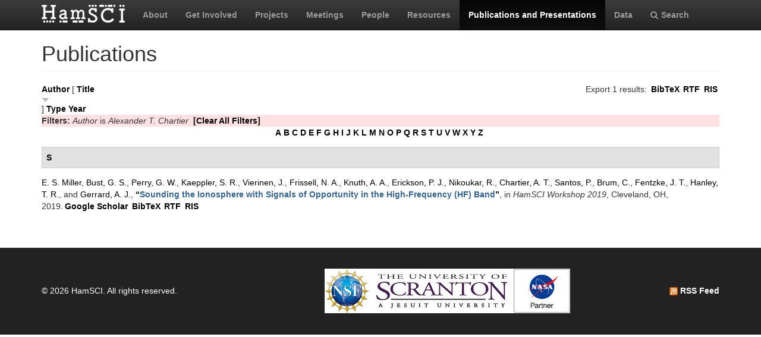

--- FILE ---
content_type: text/html; charset=utf-8
request_url: https://hamsci.org/publications?page=10&s=title&o=desc&f%5Bauthor%5D=229
body_size: 4767
content:
<!DOCTYPE html>
<html lang="en" dir="ltr" prefix="content: http://purl.org/rss/1.0/modules/content/ dc: http://purl.org/dc/terms/ foaf: http://xmlns.com/foaf/0.1/ og: http://ogp.me/ns# rdfs: http://www.w3.org/2000/01/rdf-schema# sioc: http://rdfs.org/sioc/ns# sioct: http://rdfs.org/sioc/types# skos: http://www.w3.org/2004/02/skos/core# xsd: http://www.w3.org/2001/XMLSchema#">
<head>
  <link rel="profile" href="http://www.w3.org/1999/xhtml/vocab" />
  <meta charset="utf-8">
  <meta name="viewport" content="width=device-width, initial-scale=1.0">
  <meta http-equiv="Content-Type" content="text/html; charset=utf-8" />
<meta name="Generator" content="Drupal 7 (http://drupal.org)" />
<link rel="shortcut icon" href="https://hamsci.org/sites/default/files/hamsci_favicon_no_alpha.png" type="image/png" />
  <title>Publications | HamSCI</title>
  <style>
@import url("https://hamsci.org/modules/system/system.base.css?snqqfj");
</style>
<style>
@import url("https://hamsci.org/modules/field/theme/field.css?snqqfj");
@import url("https://hamsci.org/modules/node/node.css?snqqfj");
@import url("https://hamsci.org/sites/all/modules/views/css/views.css?snqqfj");
@import url("https://hamsci.org/sites/all/modules/ckeditor/css/ckeditor.css?snqqfj");
</style>
<style>
@import url("https://hamsci.org/sites/all/libraries/bootstrap/css/bootstrap.min.css?snqqfj");
@import url("https://hamsci.org/sites/all/libraries/bootstrap/css/bootstrap-theme.min.css?snqqfj");
@import url("https://hamsci.org/sites/all/modules/ctools/css/ctools.css?snqqfj");
@import url("https://hamsci.org/sites/all/modules/biblio/biblio.css?snqqfj");
@import url("https://hamsci.org/sites/all/libraries/fontawesome/css/font-awesome.css?snqqfj");
</style>
<style>
@import url("https://hamsci.org/sites/all/themes/bootstrap_hamsci/css/overrides.min.css?snqqfj");
@import url("https://hamsci.org/sites/all/themes/bootstrap_hamsci/css/reset-this.css?snqqfj");
@import url("https://hamsci.org/sites/all/themes/bootstrap_hamsci/css/style.css?snqqfj");
</style>
  <!-- HTML5 element support for IE6-8 -->
  <!--[if lt IE 9]>
    <script src="//html5shiv.googlecode.com/svn/trunk/html5.js"></script>
  <![endif]-->
  <script src="//code.jquery.com/jquery-2.2.4.min.js"></script>
<script>window.jQuery || document.write("<script src='/sites/all/modules/jquery_update/replace/jquery/2.2/jquery.min.js'>\x3C/script>")</script>
<script src="https://hamsci.org/misc/jquery-extend-3.4.0.js?v=2.2.4"></script>
<script src="https://hamsci.org/misc/jquery-html-prefilter-3.5.0-backport.js?v=2.2.4"></script>
<script src="https://hamsci.org/misc/jquery.once.js?v=1.2"></script>
<script src="https://hamsci.org/misc/drupal.js?snqqfj"></script>
<script src="https://hamsci.org/sites/all/modules/equalheights/jquery.equalheights.js?v=1.0"></script>
<script src="https://hamsci.org/sites/all/modules/jquery_update/js/jquery_browser.js?v=0.0.1"></script>
<script src="https://hamsci.org/sites/all/modules/equalheights/equalheights.js?snqqfj"></script>
<script src="https://hamsci.org/sites/all/libraries/bootstrap/js/bootstrap.min.js?snqqfj"></script>
<script src="https://hamsci.org/sites/all/libraries/imagesloaded/jquery.imagesloaded.min.js?snqqfj"></script>
<script src="https://hamsci.org/sites/all/modules/google_analytics/googleanalytics.js?snqqfj"></script>
<script src="https://www.googletagmanager.com/gtag/js?id=UA-87471015-1"></script>
<script>window.dataLayer = window.dataLayer || [];function gtag(){dataLayer.push(arguments)};gtag("js", new Date());gtag("set", "developer_id.dMDhkMT", true);gtag("config", "UA-87471015-1", {"groups":"default","anonymize_ip":true});</script>
<script>jQuery.extend(Drupal.settings, {"basePath":"\/","pathPrefix":"","setHasJsCookie":0,"ajaxPageState":{"theme":"bootstrap_hamsci","theme_token":"Hl61gwTItUOuBkHhTgRWKXNDX2r3xq_fokRpVl7mTz4","js":{"sites\/all\/themes\/bootstrap\/js\/bootstrap.js":1,"\/\/code.jquery.com\/jquery-2.2.4.min.js":1,"0":1,"misc\/jquery-extend-3.4.0.js":1,"misc\/jquery-html-prefilter-3.5.0-backport.js":1,"misc\/jquery.once.js":1,"misc\/drupal.js":1,"sites\/all\/modules\/equalheights\/jquery.equalheights.js":1,"sites\/all\/modules\/jquery_update\/js\/jquery_browser.js":1,"sites\/all\/modules\/equalheights\/equalheights.js":1,"sites\/all\/libraries\/bootstrap\/js\/bootstrap.min.js":1,"sites\/all\/libraries\/imagesloaded\/jquery.imagesloaded.min.js":1,"sites\/all\/modules\/google_analytics\/googleanalytics.js":1,"https:\/\/www.googletagmanager.com\/gtag\/js?id=UA-87471015-1":1,"1":1},"css":{"modules\/system\/system.base.css":1,"modules\/field\/theme\/field.css":1,"modules\/node\/node.css":1,"sites\/all\/modules\/views\/css\/views.css":1,"sites\/all\/modules\/ckeditor\/css\/ckeditor.css":1,"sites\/all\/libraries\/bootstrap\/css\/bootstrap.min.css":1,"sites\/all\/libraries\/bootstrap\/css\/bootstrap-theme.min.css":1,"sites\/all\/modules\/ctools\/css\/ctools.css":1,"sites\/all\/modules\/biblio\/biblio.css":1,"sites\/all\/libraries\/fontawesome\/css\/font-awesome.css":1,"sites\/all\/themes\/bootstrap_hamsci\/css\/overrides.min.css":1,"sites\/all\/themes\/bootstrap_hamsci\/css\/reset-this.css":1,"sites\/all\/themes\/bootstrap_hamsci\/css\/style.css":1}},"equalHeightsModule":{"classes":[{"selector":".equalHeight","mediaquery":"(min-width: 768px)","minheight":"","maxheight":"","overflow":"auto"},{"selector":".eqHeight","mediaquery":"","minheight":"","maxheight":"","overflow":"auto"},{"selector":".page-projects .thumbnail","mediaquery":"(min-width: 1200px)","minheight":"","maxheight":"","overflow":"auto"}],"imagesloaded_ie8":1},"googleanalytics":{"account":["UA-87471015-1"],"trackOutbound":1,"trackMailto":1,"trackDownload":1,"trackDownloadExtensions":"7z|aac|arc|arj|asf|asx|avi|bin|csv|doc(x|m)?|dot(x|m)?|exe|flv|gif|gz|gzip|hqx|jar|jpe?g|js|mp(2|3|4|e?g)|mov(ie)?|msi|msp|pdf|phps|png|ppt(x|m)?|pot(x|m)?|pps(x|m)?|ppam|sld(x|m)?|thmx|qtm?|ra(m|r)?|sea|sit|tar|tgz|torrent|txt|wav|wma|wmv|wpd|xls(x|m|b)?|xlt(x|m)|xlam|xml|z|zip"},"bootstrap":{"anchorsFix":"0","anchorsSmoothScrolling":"0","formHasError":1,"popoverEnabled":1,"popoverOptions":{"animation":1,"html":0,"placement":"right","selector":"","trigger":"click","triggerAutoclose":1,"title":"","content":"","delay":0,"container":"body"},"tooltipEnabled":1,"tooltipOptions":{"animation":1,"html":0,"placement":"auto left","selector":"","trigger":"hover focus","delay":0,"container":"body"}}});</script>
</head>
<body class="navbar-is-static-top html not-front not-logged-in no-sidebars page-publications">
  <div id="skip-link">
    <a href="#main-content" class="element-invisible element-focusable">Skip to main content</a>
  </div>
    <header id="navbar" role="banner" class="navbar navbar-static-top navbar-inverse">
  <div class="container">
    <div class="navbar-header">
              <a class="logo navbar-btn pull-left" href="/" title="Home">
          <img src="https://hamsci.org/sites/default/files/hamsci_white_3.png" alt="Home" />
        </a>
      
      
              <button type="button" class="navbar-toggle" data-toggle="collapse" data-target=".navbar-collapse">
          <span class="sr-only">Toggle navigation</span>
          <span class="icon-bar"></span>
          <span class="icon-bar"></span>
          <span class="icon-bar"></span>
        </button>
          </div>


          <div class="navbar-collapse collapse">
        <nav role="navigation">
                      <ul class="menu nav navbar-nav"><li class="first leaf"><a href="/about-hamsci">About</a></li>
<li class="leaf"><a href="/get-involved">Get Involved</a></li>
<li class="leaf"><a href="/projects" title="HamSCI Projects">Projects</a></li>
<li class="leaf"><a href="/hamsci2026" title="Links to Meetings and Workshops">Meetings</a></li>
<li class="leaf"><a href="/people">People</a></li>
<li class="leaf"><a href="/resources">Resources</a></li>
<li class="leaf active-trail active"><a href="/publications" title="" class="active-trail active">Publications and Presentations</a></li>
<li class="leaf"><a href="/data">Data</a></li>
<li class="last leaf"><a href="/search/node" title="Search hamsci.org"><i class="fa fa-search" aria-hidden="true"></i>Search</a></li>
</ul>                            </nav>
      </div>
      </div>
</header>


<div class="main-container container">

  <header role="banner" id="page-header">
    
      </header> <!-- /#page-header -->

  <div class="row">

    <section class="col-md-12">
                  <a id="main-content"></a>
                    <h1 class="page-header">Publications</h1>
                                                          <div class="region region-content">
    <section id="block-system-main" class="block block-system clearfix">

      
  <div id="biblio-header" class="clear-block"><div class="biblio-export">Export 1 results: <ul class="biblio-export-buttons"><li class="biblio_bibtex first"><a href="/publications/export/bibtex?f%5Bauthor%5D=229" title="Click to download the BibTeX formatted file" rel="nofollow">BibTeX</a></li>
<li class="biblio_rtf"><a href="/publications/export/rtf?f%5Bauthor%5D=229" title="Click to download the RTF formatted file" rel="nofollow">RTF</a></li>
<li class="biblio_ris last"><a href="/publications/export/ris/?f%5Bauthor%5D=229" title="Click to download the RIS formatted file" rel="nofollow">RIS</a></li>
</ul></div> <a href="/publications?page=10&amp;s=author&amp;o=asc&amp;f%5Bauthor%5D=229" title="Click a second time to reverse the sort order" class="active">Author</a>  [ <a href="/publications?page=10&amp;s=title&amp;o=asc&amp;f%5Bauthor%5D=229" title="Click a second time to reverse the sort order" class="active active">Title</a><img typeof="foaf:Image" class="img-responsive" src="https://hamsci.org/sites/all/modules/biblio/misc/arrow-asc.png" alt="(Asc)" />]  <a href="/publications?page=10&amp;s=type&amp;o=asc&amp;f%5Bauthor%5D=229" title="Click a second time to reverse the sort order" class="active">Type</a>  <a href="/publications?page=10&amp;s=year&amp;o=desc&amp;f%5Bauthor%5D=229" title="Click a second time to reverse the sort order" class="active">Year</a> <div class="biblio-filter-status"><div class="biblio-current-filters"><b>Filters: </b><em class="placeholder">Author</em> is <em class="placeholder">Alexander T. Chartier</em>&nbsp;&nbsp;<a href="/publications/filter/clear?page=10&amp;s=title&amp;o=desc">[Clear All Filters]</a></div></div><div class="biblio-alpha-line"><div class="biblio-alpha-line"><a href="/publications?f%5Btg%5D=A" rel="nofollow" class="active">A</a>&nbsp;<a href="/publications?f%5Btg%5D=B" rel="nofollow" class="active">B</a>&nbsp;<a href="/publications?f%5Btg%5D=C" rel="nofollow" class="active">C</a>&nbsp;<a href="/publications?f%5Btg%5D=D" rel="nofollow" class="active">D</a>&nbsp;<a href="/publications?f%5Btg%5D=E" rel="nofollow" class="active">E</a>&nbsp;<a href="/publications?f%5Btg%5D=F" rel="nofollow" class="active">F</a>&nbsp;<a href="/publications?f%5Btg%5D=G" rel="nofollow" class="active">G</a>&nbsp;<a href="/publications?f%5Btg%5D=H" rel="nofollow" class="active">H</a>&nbsp;<a href="/publications?f%5Btg%5D=I" rel="nofollow" class="active">I</a>&nbsp;<a href="/publications?f%5Btg%5D=J" rel="nofollow" class="active">J</a>&nbsp;<a href="/publications?f%5Btg%5D=K" rel="nofollow" class="active">K</a>&nbsp;<a href="/publications?f%5Btg%5D=L" rel="nofollow" class="active">L</a>&nbsp;<a href="/publications?f%5Btg%5D=M" rel="nofollow" class="active">M</a>&nbsp;<a href="/publications?f%5Btg%5D=N" rel="nofollow" class="active">N</a>&nbsp;<a href="/publications?f%5Btg%5D=O" rel="nofollow" class="active">O</a>&nbsp;<a href="/publications?f%5Btg%5D=P" rel="nofollow" class="active">P</a>&nbsp;<a href="/publications?f%5Btg%5D=Q" rel="nofollow" class="active">Q</a>&nbsp;<a href="/publications?f%5Btg%5D=R" rel="nofollow" class="active">R</a>&nbsp;<a href="/publications?f%5Btg%5D=S" rel="nofollow" class="active">S</a>&nbsp;<a href="/publications?f%5Btg%5D=T" rel="nofollow" class="active">T</a>&nbsp;<a href="/publications?f%5Btg%5D=U" rel="nofollow" class="active">U</a>&nbsp;<a href="/publications?f%5Btg%5D=V" rel="nofollow" class="active">V</a>&nbsp;<a href="/publications?f%5Btg%5D=W" rel="nofollow" class="active">W</a>&nbsp;<a href="/publications?f%5Btg%5D=X" rel="nofollow" class="active">X</a>&nbsp;<a href="/publications?f%5Btg%5D=Y" rel="nofollow" class="active">Y</a>&nbsp;<a href="/publications?f%5Btg%5D=Z" rel="nofollow" class="active">Z</a>&nbsp;</div></div></div><div class="biblio-category-section"><div class="biblio-separator-bar">S</div><div class="biblio-entry"><span class="biblio-authors" ><a href="/publications?page=10&amp;s=title&amp;o=desc&amp;f%5Bauthor%5D=12" rel="nofollow" class="active">E. S.  Miller</a>, <a href="/publications?page=10&amp;s=title&amp;o=desc&amp;f%5Bauthor%5D=223" rel="nofollow" class="active">Bust, G. S.</a>, <a href="/publications?page=10&amp;s=title&amp;o=desc&amp;f%5Bauthor%5D=224" rel="nofollow" class="active">Perry, G. W.</a>, <a href="/publications?page=10&amp;s=title&amp;o=desc&amp;f%5Bauthor%5D=225" rel="nofollow" class="active">Kaeppler, S. R.</a>, <a href="/publications?page=10&amp;s=title&amp;o=desc&amp;f%5Bauthor%5D=226" rel="nofollow" class="active">Vierinen, J.</a>, <a href="/publications?page=10&amp;s=title&amp;o=desc&amp;f%5Bauthor%5D=10" rel="nofollow" class="active">Frissell, N. A.</a>, <a href="/publications?page=10&amp;s=title&amp;o=desc&amp;f%5Bauthor%5D=227" rel="nofollow" class="active">Knuth, A. A.</a>, <a href="/publications?page=10&amp;s=title&amp;o=desc&amp;f%5Bauthor%5D=60" rel="nofollow" class="active">Erickson, P. J.</a>, <a href="/publications?page=10&amp;s=title&amp;o=desc&amp;f%5Bauthor%5D=228" rel="nofollow" class="active">Nikoukar, R.</a>, <a href="/publications?page=10&amp;s=title&amp;o=desc&amp;f%5Bauthor%5D=229" rel="nofollow" class="active">Chartier, A. T.</a>, <a href="/publications?page=10&amp;s=title&amp;o=desc&amp;f%5Bauthor%5D=230" rel="nofollow" class="active">Santos, P.</a>, <a href="/publications?page=10&amp;s=title&amp;o=desc&amp;f%5Bauthor%5D=231" rel="nofollow" class="active">Brum, C.</a>, <a href="/publications?page=10&amp;s=title&amp;o=desc&amp;f%5Bauthor%5D=232" rel="nofollow" class="active">Fentzke, J. T.</a>, <a href="/publications?page=10&amp;s=title&amp;o=desc&amp;f%5Bauthor%5D=233" rel="nofollow" class="active">Hanley, T. R.</a>, and <a href="/publications?page=10&amp;s=title&amp;o=desc&amp;f%5Bauthor%5D=39" rel="nofollow" class="active">Gerrard, A. J.</a></span>, <a href="/publications/sounding-ionosphere-signals-opportunity-high-frequency-hf-band">“<span class="biblio-title" >Sounding the Ionosphere with Signals of Opportunity in the High-Frequency (HF) Band</span>”</a>, in <span  style="font-style: italic;">HamSCI Workshop 2019</span>, Cleveland, OH, 2019.<span class="Z3988" title="ctx_ver=Z39.88-2004&amp;rft_val_fmt=info%3Aofi%2Ffmt%3Akev%3Amtx%3Adc&amp;rft.title=Sounding+the+Ionosphere+with+Signals+of+Opportunity+in+the+High-Frequency+%28HF%29+Band&amp;rft.date=2019&amp;rft.aulast=Miller&amp;rft.aufirst=Ethan&amp;rft.au=Bust%2C+Gary&amp;rft.au=Perry%2C+Gareth&amp;rft.au=Kaeppler%2C+Stephen&amp;rft.au=Vierinen%2C+Juha&amp;rft.au=Frissell%2C+Nathaniel&amp;rft.au=Knuth%2C+A.&amp;rft.au=Erickson%2C+Philip&amp;rft.au=Nikoukar%2C+Romina&amp;rft.au=Chartier%2C+Alexander&amp;rft.au=Santos%2C+P.&amp;rft.au=Brum%2C+C.&amp;rft.au=Fentzke%2C+J.&amp;rft.au=Hanley%2C+T.&amp;rft.au=Gerrard%2C+Andrew&amp;rft.pub=HamSCI&amp;rft.place=Cleveland%2C+OH"></span><ul class="biblio-export-buttons"><li class="biblio_google_scholar first"><a href="http://scholar.google.com/scholar?btnG=Search%2BScholar&amp;as_q=%22Sounding%2Bthe%2BIonosphere%2Bwith%2BSignals%2Bof%2BOpportunity%2Bin%2Bthe%2BHigh-Frequency%2BHF%2BBand%22&amp;as_sauthors=Miller&amp;as_occt=any&amp;as_epq=&amp;as_oq=&amp;as_eq=&amp;as_publication=&amp;as_ylo=&amp;as_yhi=&amp;as_sdtAAP=1&amp;as_sdtp=1" title="Click to search Google Scholar for this entry" rel="nofollow">Google Scholar</a></li>
<li class="biblio_bibtex"><a href="/publications/export/bibtex/325" title="Click to download the BibTeX formatted file" rel="nofollow">BibTeX</a></li>
<li class="biblio_rtf"><a href="/publications/export/rtf/325" title="Click to download the RTF formatted file" rel="nofollow">RTF</a></li>
<li class="biblio_ris last"><a href="/publications/export/ris/325" title="Click to download the RIS formatted file" rel="nofollow">RIS</a></li>
</ul></div></div>
</section>
  </div>
    </section>

    
    
  </div>
</div>


  <footer class="footer">
    <div class="container">
          <div class="region region-footer">
    <section id="block-block-3" class="block block-block copyright clearfix">

      
  <table border="0" cellpadding="1" cellspacing="1" style="width:100%">
<tbody>
<tr>
<td>© 2026 HamSCI. All rights reserved.</td>
<td class="rtecenter"><a href="https://nsf.gov/"><img alt="nsf_small.png" src="/sites/default/files/pictures/logos/nsf_small.png" style="height:75px; width:75px" /></a><a href="https://www.scranton.edu/"><img alt="scranton_small.jpg" src="/sites/default/files/pictures/logos/scranton_small.jpg" style="height:75px; width:243px" /></a><a href="https://science.nasa.gov/citizenscience"><img alt="nasa_partner.png" src="/sites/default/files/pictures/logos/nasa_partner.png" style="height:75px; width:95px" /></a></td>
<td style="text-align:right"><a href="/rss.xml" type="application/rss+xml"><img alt="rss_feed_icon.png" src="/sites/default/files/field/image/rss_feed_icon.png" style="height:14px; width:14px" /> RSS Feed</a></td>
</tr>
</tbody>
</table>
<!--
<table border="0" cellpadding="1" cellspacing="1" style="width:100%"><tbody>
<tr>
<td>©&nbsp;2026&nbsp;HamSCI. All rights reserved.</td>
<td style="text-align:right"><a href="/rss.xml" type="application/rss+xml"><img alt="rss_feed_icon.png" src="/sites/default/files/field/image/rss_feed_icon.png" style="height:14px; width:14px" />&nbsp;RSS Feed</a></td>
</tr>
</tbody>
</table>
<p>-->

</section>
  </div>
    </div>
  </footer>
  <script src="https://hamsci.org/sites/all/themes/bootstrap/js/bootstrap.js?snqqfj"></script>
</body>
</html>
